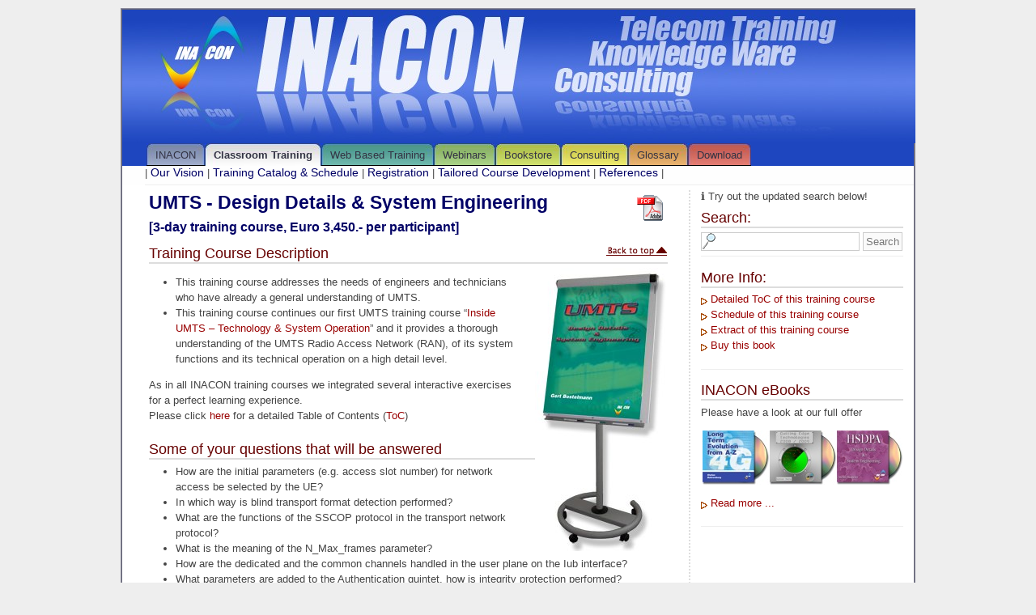

--- FILE ---
content_type: text/html; charset=UTF-8
request_url: https://www.inacon.de/crt/crt_gen_umts_dd.php
body_size: 4283
content:
<!DOCTYPE html PUBLIC "-//W3C//DTD XHTML 1.0 Transitional//EN"
   "http://www.w3.org/TR/xhtml1/DTD/xhtml1-transitional.dtd">
<html xmlns="http://www.w3.org/1999/xhtml" xml:lang="de" lang="de"><!-- InstanceBegin template="/Templates/CRT - General.dwt.php" codeOutsideHTMLIsLocked="false" -->
<head><meta name="date" content="2020-04-23T09:12:03+02:00" />
<!-- InstanceBeginEditable name="Doctitle" -->
<title>UMTS -Design Details &amp; System Engineering</title>
<!-- InstanceEndEditable -->
<meta http-equiv="Content-Type" content="text/html; charset=utf-8" />
<meta http-equiv="expires" content="43200" />
<meta name="author" content="Stefan 'Stefko' Kohler" />
<link rel="shortcut icon" href="http://www.inacon.com/favicon.ico" />
<meta name="robots" content="index,follow" />
<meta name="content-language" content="en" />
<meta name="revisit-after" content="3 days" />
<meta name="copyright" content="2020, INACON GmbH" />
<!-- InstanceBeginEditable name="head" -->
<meta name="description" content="This course addresses the needs of engineers and technicians who have already a general understanding of UMTS." />
<meta name="keywords" content="Architecture Release 99,Iub,Release 5,QoS,Protocols,Release 4,Training,3G,Course,Network Protocols,Mobility Management,System engineering,CDMA,UTRA,W-CDMA,Iu,UMTS,Iur,UTRAN,Quality of Service" />
<!-- InstanceEndEditable -->
<script src="../_js/openpopup.js" type="text/javascript"></script>
<link href="../_css/layout_3col_fixed.css" rel="stylesheet" type="text/css"/>
<!--[if lte IE 7]>
<link href="../_css/explorer/iehacks_3col_fixed.css" rel="stylesheet" type="text/css" />
<![endif]-->
</head>
<!-- Google-Analytics / Start -->
<script src="http://www.google-analytics.com/urchin.js" type="text/javascript">
</script>
<script type="text/javascript">
_uacct = "UA-1461869-1";
urchinTracker();
</script>
<!-- Google-Analytics / Ende -->
<body>
<a name="top"></a>
<div id="page_margins">
  <div id="page" class="hold_floats">
    <div id="header">
      <!-- <div id="topnav"> <a href="#"><img src="../_gfx/shopping_cart.gif" alt="shopping_cart.gif" title="Your shopping basket" width="15" height="10" /></a> </div> -->
      <img src="../_img/header_pic.jpg" alt="Yet Another Multicolumn Layout" width="980" height="165"/> </div>
    <!-- #nav: Hauptnavigation -->
    <div id="nav"> <a id="navigation" name="navigation"></a>
      <!-- Skiplink-Anker: Navigation -->
      <div id="nav_main">
        <!-- aktueller Tab wird durch <li id="current"><a href="../  gekennzeichnet -->

<ul>
	<li class="tab1"><a class="tab1" href="../inacon/index.php">INACON</a></li>
	<li id="current"><a href="../crt/index.php">Classroom Training</a></li>
	<li class="tab3"><a class="tab3" href="../wbt/index.php">Web Based Training</a></li>
	<li class="tab4"><a class="tab4" href="../webinars/index.php">Webinars</a></li>
	<li class="tab5"><a class="tab5" href="../bookstore/bookcatalog.php">Bookstore</a></li>
	<li class="tab6"><a class="tab6" href="../consulting/index.php">Consulting</a></li>
<!--	<li class="tab7"><a class="tab7" href="../protocolhelp/index.php">Protocol Help</a></li>-->
	<li class="tab8"><a class="tab8" href="../glossary/index.php">Glossary</a></li>
	<li class="tab9"><a class="tab9" href="../download/index.php">Download</a></li>
<!--	<li class="tab10"><a class="tab10" href="../shop/index.php">eShop</a></li>-->
</ul>      </div>
    </div>
    <!-- #nav: - Ende -->
    <!-- #main: Beginn Inhaltsbereich -->
    <div id="main"> <a id="content" name="content"></a>
      <!-- Skiplink-Anker: Content -->
      <div id="sub_nav">
        | <a href="index.php">Our Vision</a> 
| <a href="catalog.php">Training Catalog & Schedule</a> 
| <a href="registration.php">Registration</a> 
| <a href="development.php">Tailored Course Development</a> 
| <a href="references.php">References</a> 
|<hr />      </div>
      <!-- #col1: Erste Float-Spalte des Inhaltsbereiches -->
      <div id="col1">
        <div id="col1_content" class="clearfix">
          <h1><!-- InstanceBeginEditable name="PDF ToC" --><a href="../download/stuff/toc_umts_dd.zip"><img src="../_ico/pdf_gross.gif" alt="pdf_gross.gif" width="39" height="39" border="0" style="float:right;" title="Download this ToC as PDF-File" /></a><!-- InstanceEndEditable --><!-- InstanceBeginEditable name="Course Title" -->UMTS - Design Details &amp; System Engineering<!-- InstanceEndEditable --></h1>
			<h3>[3-day training course, Euro 3,450.- per participant]</h3>
          <!-- InstanceBeginEditable name="Main Text" -->
          <h2><a href="#top"><img src="../_gfx/backtotop.gif" style="float:right;" width="77" height="14" alt="backtotop.gif" title="back to top" /></a>Training Course Description</h2>
          <p><img class="float_right" src="../_img/flip_umts_dd.jpg" alt="Course Description" width="164" height="350" /></p>
          <div id="main2body">
            <ul>
              <li>This training course addresses the needs of engineers and technicians who have already a general understanding of UMTS. </li>
              <li>This training course continues our first UMTS training course &ldquo;<a href="../crt/crt_toc_umts_inside.php">Inside UMTS &ndash; Technology &amp; System Operation</a>&rdquo;  and it provides a thorough understanding of the UMTS Radio Access  Network (RAN), of its system functions and its technical operation on a  high detail level.</li>
            </ul>
            <p>As in all INACON training courses we integrated several interactive exercises for a perfect learning experience.<br />
              Please click <a href="../crt/crt_toc_umts_dd.php">here</a> for a detailed Table of Contents (<a href="../crt/crt_toc_umts_dd.php">ToC</a>)</p>
          </div>
          <h2>Some of your questions that will be answered</h2>
          <div id="div">
            <ul>
              <li>How are the initial parameters (e.g. access slot number) for network access be selected by the UE? </li>
              <li>In which way is blind transport format detection performed? </li>
              <li>What are the functions of the SSCOP protocol in the transport network protocol? </li>
              <li>What is the meaning of the N_Max_frames parameter? </li>
              <li>How are the dedicated and the common channels handled in the user plane on the Iub interface? </li>
              <li>What parameters are added to the Authentication quintet, how is integrity protection performed? </li>
              <li>What kind of different identifiers are used in CELL_FACH, CELL_PCH and URA_PCH for adressing? </li>
              <li>How is an AMR speech connection established and reconfigured, how is the codec mode change controlled?</li>
            </ul>
          </div>
          <h2><a href="#top"><img src="../_gfx/backtotop.gif" style="float:right;" width="77" height="14" alt="backtotop.gif" title="back to top" /></a>Who should attend this class?</h2>
          <div id="div2">
            <ul>
              <li>Everybody who needs to understand UMTS system details and operation procedures. </li>
              <li>System designers and development engineers of UMTS network equipment and UMTS mobile stations. </li>
              <li>Network Planners who need to establish UMTS and/or joined GSM / UMTS networks. </li>
              <li>UMTS network operators for network design and planning, system installation, and/or system operation. </li>
              <li>Software engineers engaged in signal processing flow and/or protocol stack software development.</li>
            </ul>
          </div>
          <h2><a href="#top"><img src="../_gfx/backtotop.gif" style="float:right;" width="77" height="14" alt="backtotop.gif" title="back to top" /></a>Pre-Requisites</h2>
          <div id="div3">
            <ul>
              <li>Good understanding of  prerunning mobile communication systems GSM and GPRS and the generic  GSM to UMTS environment. If required, we advise our training course &ldquo;<a href="../crt/crt_gen_umts_inside.php">Inside UMTS &ndash; Technology &amp; System Operation</a>&rdquo; to be taken upfront. </li>
              <li>Previous knowledge of SS 7 protocol know how is favourable. If required, we advise our training course<br />
                &ldquo;<a href="../crt/crt_gen_gsm_sig_ran.php">Signaling &amp; Protocol Analysis in GSM</a>&rdquo; to be taken upfront.</li>
            </ul>
          </div>
          <h2><a href="#top"><img src="../_gfx/backtotop.gif" style="float:right;" width="77" height="14" alt="backtotop.gif" title="back to top" /></a>Training Course Target</h2>
          <div id="div4">
            <ul>
              <li>The student will be enabled to understand all relevant details of UMTS-procedures within the RAN and the mobile station. </li>
              <li>The  student will achieve a thorough understanding of the UMTS Radio Access  System and will be enabled to immediately contribute to system  development in a strong manner.</li>
            </ul>
          </div>
          <h2><a href="#top"><img src="../_gfx/backtotop.gif" style="float:right;" width="77" height="14" alt="backtotop.gif" title="back to top" /></a>Training Course Duration</h2>
          <ul>
            <li>3 days </li>
          </ul>
		  <p class="grau"><small>v2.2</small></p>
          <!-- InstanceEndEditable --><!-- InstanceBeginEditable name="PDF2 ToC" --><a href="../download/stuff/toc_umts_dd.zip"><img src="../_ico/pdf_gross.gif" alt="pdf_gross.gif" width="39" height="39" border="0" style="float:right;" title="Download this ToC as PDF-File" /></a><!-- InstanceEndEditable --></div>
      </div>
      <!-- #col1: - Ende -->
      <!-- #col2: zweite Flaot-Spalte des Inhaltsbereiches 
      <div id="col2">
        <div id="col2_content" class="clearfix">
          <h2>Spalte #col2</h2>
          <p>...</p>
        </div>
      </div>
      #col2: - Ende -->
      <!-- #col3: Statische Spalte des Inhaltsbereiches -->
      <div id="col3">
        <div id="col3_content" class="clearfix" >
          
<div>
<span> ℹ️ Try out the updated search below!</span>
<h2>Search:</h2>
</div>

<form method="get" action="../inacon/search_results.php">
  <input name="s" type="text" class="search" />
  <input type="submit" value="Search" />
</form>

<hr/>
          <!-- InstanceBeginEditable name="More Info" -->
          <h2>More Info:</h2>
          <p><a class="readmore" href="crt_toc_umts_dd.php">Detailed ToC of this training course</a><br />
            <a class="readmore" href="crt_schedule_umts_dd.php">Schedule of this training course</a><br />
            <a class="readmore" href="../download/stuff/extract_umts_dd.zip">Extract of this training course</a><br />
            <a class="readmore" href="../bookstore/books_umts_dd.php">Buy this book</a></p>
          <!-- InstanceEndEditable -->
          <hr />
          <!-- InstanceBeginEditable name="Righties" -->
          <h2>INACON eBooks</h2>
<p>Please have a look at our full offer </p>
<p align="center"><a href="../bookstore/bookcatalog.php"><img src="../_img/ebook_covers_small.jpg" alt="ebook_covers_small.jpg" title="Our eBooks" width="247" height="67" border="0" /></a> </p>
<p><a class="readmore" href="../bookstore/bookcatalog.php">Read more ...</a></p>
<hr />
          <!-- InstanceEndEditable --></div>
        <!-- IE Column Clearing -->
        <div id="ie_clearing">&nbsp;</div>
        <!-- Ende: IE Column Clearing -->
      </div>
      <!-- #col3: - Ende -->
    </div>
    <!-- #main: - Ende -->
    <!-- #footer: Beginn Fu&szlig;zeile -->
    <div id="footer">
      Last Update: Jan 24, 2026<br />
Copyright &copy; 2026 INACON GmbH. All Rights Reserved. Mail to: <a href="mailto:webmaster@inacon.com">webmaster@inacon.com</a><br>
<span style="display:inline-block; margin-top:5px;"><a href="/inacon/datenschutz.php">Datenschutzerkl&auml;rung / Data Privacy Policy</a> - <a href="/inacon/imprint.php">Impressum / Imprint</a></span>



<!-- Piwik -->
<script type="text/javascript">
  var _paq = _paq || [];
  _paq.push(["setDocumentTitle", document.domain + "/" + document.title]);
  _paq.push(["setCookieDomain", "*.inacon.de"]);
  _paq.push(["setDomains", ["*.inacon.de","*.inacon.com"]]);
  _paq.push(['trackPageView']);
  _paq.push(['enableLinkTracking']);
  (function() {
    var u="//lobsterlounge.de/piwik/";
    _paq.push(['setTrackerUrl', u+'piwik.php']);
    _paq.push(['setSiteId', 51]);
    var d=document, g=d.createElement('script'), s=d.getElementsByTagName('script')[0];
    g.type='text/javascript'; g.async=true; g.defer=true; g.src=u+'piwik.js'; s.parentNode.insertBefore(g,s);
  })();
</script>
<noscript><p><img src="https://lobsterlounge.de/piwik/piwik.php?idsite=51" style="border:0;" alt="" /></p></noscript>
<!-- End Piwik Code -->
    </div>
    <!-- #footer: Ende -->
  </div>
</div>
</body>
<!-- InstanceEnd --></html>


--- FILE ---
content_type: text/css
request_url: https://www.inacon.de/_css/layout_3col_fixed.css
body_size: 339
content:
/* ######################################################################################################
** # "Yet Another Multicolum Layout" (c) by Dirk Jesse (http://www.yaml.de) #############################
** ######################################################################################################
** 
**  YAML Version: 2.5.2
**  Dateiversion: 01.11.06  
**  Datei       : layout_3col_fixed.css
**  Funktion    : Zentrales Stylesheet 3-Spalten-Layout mit fester Breite und grafikfreien Spaltentrennern 
**
*/
@import url(main/base.css);
@import url(modifications/basemod.css);
@import url(modifications/basemod_3col_fixed.css);
@import url(navigation/nav_slidingdoorI.css);
@import url(main/content.css);
@import url(main/lightbox.css);
@import url(print/print_100.css);
@import url(modifications/stefko.css);

--- FILE ---
content_type: text/css
request_url: https://www.inacon.de/_css/main/base.css
body_size: 2391
content:
/* ######################################################################################################
** # "Yet Another Multicolum Layout" (c) by Dirk Jesse (http://www.yaml.de) #############################
** ######################################################################################################
** 
**  YAML Version: 2.5.2
**  Dateiversion: 01.11.06  
**  Datei       : base.css
**  Funktion    : Basis-Stylesheet
**
**  Don't make any changes in this file! 
**  Any changes should be placed in basemod-files in css/modifications directory.
*/

@media all
{
/* ######################################################################################################
** ### Vorbereitende Ma�nahmen | Reset ##################################################################
** ######################################################################################################
*/
	/* Hiermit werden die Randabst�nde und border aller HTML-Elemente auf Null gesetzt. Damit wird das       
	** Aussehen der Webseite in unterschiedlichen Browsern vereinheitlicht. 
	*/
	
	* { margin:0; padding: 0; } 

	/* Das zur�cksetzen der Innen- und Au�enabst�nde verursacht zu kleine Selectboxen. Dies wird korrigiert */
	option {padding-left: 0.4em}
	
	/*
	** Die nachfolgenden Angaben entstammen dem Artikel 'Useful Code Snippets' von Mike Foskett
	** [http://www.websemantics.co.uk/tutorials/useful_css_snippets/]
	*/
	
	/* Vertikalen Scrollbalken im Netscape & Firefox erzwingen. Dies verhindert, dass zentrierte Layouts 
	** um 10 Pixel springen wenn der Seiteninhalt kleiner wird als die H�he des Browserfensters. */
	html { height: 100% } 
	body { 
		min-height: 101%;	
	/* Beseitigung des Rundungsfehlers bei Schriftgr��en im Opera sowie Standardformatierungen */
		font-size: 100.01%; 
	/* FIX: Verhindert, dass positionierte Elemente nicht verschoben werden when die Gr��e des Browser 
			Fensters ge�ndert wird. */
		position: relative; 
	
	/* Vorgabe der Standardfarben und Textausrichtung*/     
		color: #000;        
		background: #fff;
		text-align: left; 
	} 
	
	/* Standardrahmen zur�cksetzen */
	fieldset, img { border:0; }
	
	/* Anpassung f�r Safari Browser. font-size:100% ist f�r den Safari in Formularen zu gro�  
	select, input, textarea { font-size: 99% }
	
/* ######################################################################################################
** ### DIV-Container des Basislayouts ###################################################################
** ######################################################################################################
*/
	
	#header { position:relative }

	#topnav {
		position:absolute;
		top: 10px;
		right: 10px;
		color: #fff;
		background: transparent;
		text-align: right; /* Erforderlich, damit im Opera 6 wirklich rechts plaziert ! */
	}
	
	#nav { clear:both; width: auto; }
	#main {	clear:both; width: auto; }
	
	
	#col1 {
		float: left;
		width: 200px; /* Standard-Wert, falls keine anderen Vorgaben gemacht werden */
	}
	
	#col2 {
		float:right; 
		width: 200px; /* Standard-Wert, falls keine anderen Vorgaben gemacht werden */
	}
	
	#col3
	{
		width:auto;
		margin-left: 200px; /* Standard-Wert, falls keine anderen Vorgaben gemacht werden */
		margin-right: 200px; /* Standard-Wert, falls keine anderen Vorgaben gemacht werden */
	}
	
	#footer { clear:both; }	/* Backup f�r IE-Clearing */
	
	/* Der z-Index verhindert, dass im Falle des noch bestehenden IE-Bugs die Texte vor 
	** dem Spaltenhintergrund erscheinen. */
	#col1 {z-index: 3;}
	#col2 {z-index: 5;}
	#col3 {z-index: 1;}
	#col1_content {z-index: 4;}
	#col2_content {z-index: 6;}
	#col3_content {z-index: 2;}
	
	#col1_content, #col2_content, #col3_content { position:relative; }

/* ######################################################################################################
** ### Markupfreie CSS-Floatclearing-L�sungen ###########################################################
** ######################################################################################################
*/

	/* Clearfix-Methode zum Clearen der Float-Umgebungen */
	 .clearfix:after {
		content: "."; 
		display: block; 
		height: 0; 
		clear: both; 
		visibility: hidden;
	}
	
	/* Diese Angabe ben�tigt der Safari-Browser zwingend !! */
	.clearfix { display: block; } 
	
	/* Overflow-Methode zum Clearen der Float-Umgebungen */
	.floatbox { overflow:hidden; }
	
	/* IE-Clearing: Ben�tigt nur der Internet Explorer und �ber iehacks.css zugeschaltet */
	#ie_clearing { display: none }

/* ######################################################################################################
** ### IE-Clearing bis YAML V2.4 ########################################################################
** ######################################################################################################
**
** Die CSS-Definition des IE-Clearings, welches bis YAML 2.4 verwendet wurde, ist aus Gr�nden der 
** Abw�rtskompatibilit�t des Basis-Stylesheets weiterhin enthalten.
*/
	/* Clearen der 3 Inhaltsspalten mittels dieses speziellen hr-Tags */
	hr.clear_columns {	
		clear: both; 
		float: left; 
		content: "."; 
		display: block;  
		height: 0; 
		line-height: 0px; 
		visibility: hidden; 
		border: 0; 
		padding: 0;
		margin: -1.1em 0 0 0; /* erforderlich damit kein Leerraum zwischen Spalten und Footer entsteht */
	}

/* ######################################################################################################
** ### Standard-Formatierungen f�r Listen & Zitate ######################################################
** ######################################################################################################
*/

	ul, ol, dl { margin: 0 0 1em 1em }
	li { margin-left: 1.5em; line-height: 1.5em; }
	
	dt { font-weight: bold; }
	dd { margin: 0 0 1em 2em; }
	
	blockquote, cite { margin: 0 0 1em 1.5em; font-size: 0.93em; width: auto;}

/* ######################################################################################################
** ### Subtemplates #####################################################################################
** ######################################################################################################
*/

	.subcolumns { 
		width: 100%;
		padding: 0 1px 0 1px; 
		margin: 0 -1px 0 -1px; 
		overflow:hidden;
	}
		
	.c50l, .c25l, .c33l, .c38l, .c66l, .c75l, .c62l {float: left; overflow: hidden;}
	.c50r, .c25r, .c33r, .c38r, .c66r, .c75r, .c62r {float: right; overflow: hidden;}
	
	.c25l, .c25r { width: 24.999%; }
	.c33l, .c33r { width: 33.333%; }
	.c50l, .c50r { width: 49.999%; }
	.c66l, .c66r { width: 66.666%; }
	.c75l, .c75r { width: 74.999%; }
	.c38l, .c38r { width: 38.196%; } /* Goldener Schnitt */
	.c62l, .c62r { width: 61.803%; } /* Goldener Schnitt */
	
	.subc  { padding: 0 0.5em 0 0.5em; overflow: hidden; }
	.subcl { padding: 0 1em 0 0; overflow: hidden; }
	.subcr { padding: 0 0 0 1em; overflow: hidden; }
}

/* ######################################################################################################
** ### Skiplink-Navigation ##############################################################################
** ######################################################################################################
*/
@media screen, print
{
.skip {
	position: absolute;
	left: -1000em; 
	width: 20em;
}

}
